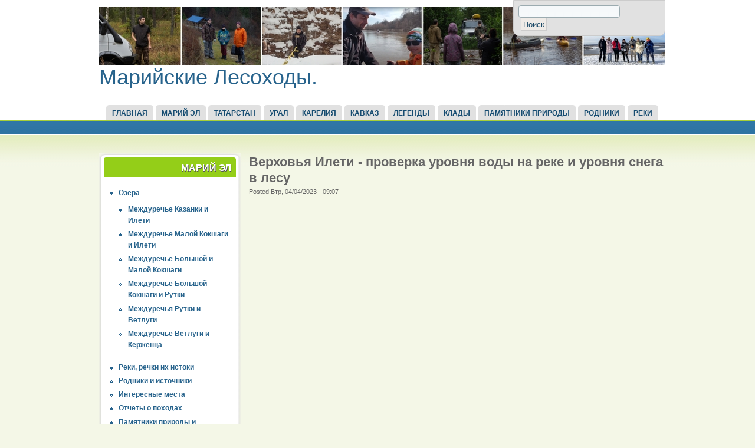

--- FILE ---
content_type: text/html; charset=utf-8
request_url: https://komanda-k.ru/2023/weekend-day-hikes-14
body_size: 8266
content:

<!DOCTYPE html>
<html lang="ru">
  <head>
<meta http-equiv="Content-Type" content="text/html; charset=utf-8" />
    <title>Верховья Илети - проверка уровня воды на реке и уровня снега в лесу | Марийские Лесоходы - 04.04.2023</title>
    <meta name="viewport" content="width=device-width, initial-scale=1.0">
    
<link rel="shortcut icon" href="/sites/default/files/ikonka6.jpg" type="image/x-icon">
<meta name="dcterms.title" content="Верховья Илети - проверка уровня воды на реке и уровня снега в лесу">
<meta name="description" content="Поездка выходного дня с целью проверки состояния реки и леса для будущих сплавов по реке Илеть. Поездка в верховья Илети, откуда сплавы начинаются.">
<meta name="dcterms.description" content="Поездка выходного дня с целью проверки состояния реки и леса для будущих сплавов по реке Илеть. Поездка в верховья Илети, откуда сплавы начинаются.">
<meta name="dcterms.date" content="2023-04-04T00:00:00Z">
<meta name="copyright" content="Марийские Лесоходы">
<link rel="canonical" href="https://komanda-k.ru/2023/weekend-day-hikes-14">
<meta name="revisit-after" content="1 day">
        <link type="text/css" rel="stylesheet" media="all" href="/modules/aggregator/aggregator.css?Q">
<link type="text/css" rel="stylesheet" media="all" href="/modules/node/node.css?Q">
<link type="text/css" rel="stylesheet" media="all" href="/modules/poll/poll.css?Q">
<link type="text/css" rel="stylesheet" media="all" href="/modules/system/defaults.css?Q">
<link type="text/css" rel="stylesheet" media="all" href="/modules/system/system.css?Q">
<link type="text/css" rel="stylesheet" media="all" href="/modules/system/system-menus.css?Q">
<link type="text/css" rel="stylesheet" media="all" href="/modules/user/user.css?Q">
<link type="text/css" rel="stylesheet" media="all" href="/sites/all/modules/ckeditor/ckeditor.css?Q">
<link type="text/css" rel="stylesheet" media="all" href="/modules/forum/forum.css?Q">
<link type="text/css" rel="stylesheet" media="all" href="/sites/all/modules/views/css/views.css?Q">
<link type="text/css" rel="stylesheet" media="all" href="/modules/comment/comment.css?Q">
<link type="text/css" rel="stylesheet" media="all" href="/sites/all/themes/acquia_marina_/style.css?Q">
<link type="text/css" rel="stylesheet" media="all" href="/sites/all/themes/acquia_marina_/icons.css?Q">
        <!--[if IE 7]>
      <link rel="stylesheet" href="/sites/all/themes/acquia_marina_/ie7-fixes.css" type="text/css">
    <![endif]-->
    <!--[if lte IE 6]>
      <link rel="stylesheet" href="/sites/all/themes/acquia_marina_/ie6-fixes.css" type="text/css">
    <![endif]-->
    <script src="/misc/jquery.js?Q"></script>
<script src="/misc/drupal.js?Q"></script>
<script src="/sites/default/files/languages/ru_4530f95eb8253fdbf15bc74d9a665a82.js?Q"></script>
<script src="/sites/all/themes/acquia_marina_/script.js?Q"></script>
<script>
<!--//--><![CDATA[//><!--
jQuery.extend(Drupal.settings, { "basePath": "/" });
//--><!]]>
</script>
            <link rel="icon" href="/favicon.ico" type="image/x-icon">
    <link rel="shortcut icon" href="/favicon.ico" type="image/x-icon">
    <link rel="canonical" href="https://komanda-k.ru/2023/weekend-day-hikes-14">
    <link rel="stylesheet" href="/sites/all/themes/acquia_marina_/style.mobile.css?v=1770024821">
  </head>

  <body class="not-logged-in not-front full-node node-type-pvd layout-first-main">
      <div id="page" class="clearfix stb">

      <div id="header-wrapper">
        <div id="header" class="clearfix">
          
                    <div id="search-box">
            <form action="/2023/weekend-day-hikes-14"  accept-charset="UTF-8" method="post" id="search-theme-form">
<div><div id="search" class="container-inline">
  <div class="form-item" id="edit-search-theme-form-1-wrapper">
 <label for="edit-search-theme-form-1">Поиск на сайте: </label>
 <input type="text" maxlength="128" name="search_theme_form" id="edit-search-theme-form-1" size="15" value="" title="Введите ключевые слова для поиска." class="form-text" />
</div>
<input type="submit" name="op" id="edit-submit" value="Поиск"  class="form-submit" />
<input type="hidden" name="form_build_id" id="form-v0Enf5GYD1uRJCCxN9AOCZLAeROQxx7w-aBYV8ZQY-w" value="form-v0Enf5GYD1uRJCCxN9AOCZLAeROQxx7w-aBYV8ZQY-w"  />
<input type="hidden" name="form_id" id="edit-search-theme-form" value="search_theme_form"  />
</div>

</div></form>
          </div><!-- /search-box -->
                
          <div id="header-first">
             
            <div id="logo">
                              <a href="/" title="Главная"><img loading="lazy" src="/sites/default/files/Shapka_na_sayt_kochuyuschikh_4-960.jpg" alt="Главная"></a>
                            
            </div>
                                                      <div class="h1"><a href="/" title="Главная">Марийские Лесоходы.</a></div>
                          
                                  </div><!-- /header-first -->
  
          <div id="header-middle">
                      </div><!-- /header-middle -->
      
          <div id="header-last">
                      </div><!-- /header-last -->
      
        </div><!-- /header -->
      </div><!-- /header-wrapper -->
      
      <div id="primary-menu-wrapper" class="clearfix">
                <div id="primary-menu">
          <ul class="menu"><li class="leaf first"><a href="https://komanda-k.ru" title="Главная страница сайта Марийские Лесоходы">Главная</a></li>
<li class="leaf"><a href="https://komanda-k.ru/category/тэги/марий-эл?tid=43" title="Марийский край">Марий Эл</a></li>
<li class="leaf"><a href="/category/%D1%82%D1%8D%D0%B3%D0%B8/%D1%82%D0%B0%D1%82%D0%B0%D1%80%D1%81%D1%82%D0%B0%D0%BD" title="Республика Татарстан глазами Марийских Лесоходов">Татарстан</a></li>
<li class="leaf"><a href="/category/%D1%82%D1%8D%D0%B3%D0%B8/%D1%83%D1%80%D0%B0%D0%BB" title="Урал">Урал</a></li>
<li class="leaf"><a href="https://komanda-k.ru/category/тэги/карелия" title="Карелия">Карелия</a></li>
<li class="leaf"><a href="/category/%D1%82%D1%8D%D0%B3%D0%B8/%D0%BA%D0%B0%D0%B2%D0%BA%D0%B0%D0%B7" title="Кавказ">Кавказ</a></li>
<li class="leaf"><a href="https://komanda-k.ru/category/тэги/легенда" title="Легенды, сказания, сказки и байки нашей Родины">Легенды</a></li>
<li class="leaf"><a href="https://komanda-k.ru/category/тэги/клад" title="Клады и тайны Марийского леса">Клады</a></li>
<li class="leaf"><a href="https://komanda-k.ru/памятники-природы-татарстана-и-памятники-природы-марий-эл" title="Памятники природы Татарстана и Марий-Эл">Памятники природы</a></li>
<li class="leaf"><a href="/2012/mariiel/%D1%80%D0%BE%D0%B4%D0%BD%D0%B8%D0%BA%D0%B8-%D0%B8-%D0%B8%D1%81%D1%82%D0%BE%D1%87%D0%BD%D0%B8%D0%BA%D0%B8-%D0%BC%D0%B0%D1%80%D0%B8%D0%B9-%D1%8D%D0%BB" title="Родники и источники">Родники</a></li>
<li class="leaf last"><a href="https://komanda-k.ru/category/тэги/река" title="Реки России">Реки</a></li>
</ul>        </div><!-- /primary_menu -->
              </div><!-- /primary-menu-wrapper -->

      <div id="preface">
              </div><!-- /preface -->

      <div id="main-wrapper">
        <div id="main" class="clearfix">
          
                  
                      <div class="mobile">
              <a class="open_category btn_type1" data-open="Показать категории" data-close="Скрыть категории">Показать категории</a>
            </div>
          <div id="sidebar-first">
            
<!-- start block.tpl.php -->
<div class="block-wrapper odd">
     <!-- see preprocess_block() -->
  <div class="rounded-block">
    <div class="rounded-block-top-left"></div>
    <div class="rounded-block-top-right"></div>
    <div class="rounded-outside">
      <div class="rounded-inside">
        <p class="rounded-topspace"></p>
        
        <div id="block-block-4" class="block block-block">
                                <div class="block-icon pngfix"></div>
                      <h2 class="title block-title pngfix">Марий Эл</h2>
                    <div class="content">
            <ul>
<li><a href="/MariiEl?tid=6">Озёра</a>
<ul>
<li><a href="/category/озёра/междуречье-казанки-и-илети">Междуречье Казанки и Илети</a></li>
<li><a href="/category/озёра/междуречье-малой-кокшаги-и-илети">Междуречье Малой Кокшаги и Илети</a></li>
<li><a href="/category/озёра/междуречье-большой-и-малой-кокшаги">Междуречье Большой и Малой Кокшаги</a></li>
<li><a href="/category/озёра/междуречье-большой-кокшаги-и-рутки">Междуречье Большой Кокшаги и Рутки</a></li>
<li><a href="/category/озёра/междуречья-рутки-и-ветлуги">Междуречья Рутки и Ветлуги</a></li>
<li><a href="/category/озёра/междуречье-ветлуги-и-керженца">Междуречье Ветлуги и Керженца</a></li>
</ul>
</li>
<li><a href="/category/республика-марий-эл/река">Реки, речки их истоки</a></li>
<li><a href="/MariiEl?tid=13">Родники и источники</a></li>
<li><a href="/MariiEl?tid=42">Интересные места</a></li>
<li><a href="/category/регион-путешествия/марий-эл">Отчеты о походах </a></li>
<li><a href="/MariiEl?tid=43">Памятники природы и красивые места </a></li>
<li><a href="/MariiEl?tid=44">Краеведенье, традиции народа мари, легенды и предания </a></li>
<li><a href="/category/республика-марий-эл/районы-и-населенные-пункты">Районы и населенные пункты</a></li>
<li><a href="/MariiEl?tid=20">Экологическая страничка</a></li>
</ul>
          </div>
        </div>
  
          <p class="rounded-bottomspace"></p>
      </div><!-- /rounded-inside -->
    </div>
    <div class="rounded-block-bottom-left"></div>
    <div class="rounded-block-bottom-right"></div>
  </div><!-- /rounded-block -->
    
</div>
<!-- /end block.tpl.php -->

<!-- start block.tpl.php -->
<div class="block-wrapper even">
     <!-- see preprocess_block() -->
  <div class="rounded-block">
    <div class="rounded-block-top-left"></div>
    <div class="rounded-block-top-right"></div>
    <div class="rounded-outside">
      <div class="rounded-inside">
        <p class="rounded-topspace"></p>
        
        <div id="block-block-12" class="block block-block">
                                <div class="block-icon pngfix"></div>
                      <h2 class="title block-title pngfix">Татарстан</h2>
                    <div class="content">
            <ul>
<li><a href="https://komanda-k.ru/category/тэги/казань">город Казань</a></li>
<li><a href="/category/татарстан/районы-и-населенные-пункты">Районы и населенные пункты</a></li>
<li><a href="/category/татарстан/культурно-исторические-места">Культурно-исторические места</a></li>
<li><a href="/category/татарстан/краеведенье-история-традиции-обычаи">Краеведенье - история, традиции, обычаи</a></li>
<li><a href="/category/татарстан/озера">Озера</a></li>
<li><a href="/category/татарстан/реки">Реки</a></li>
<li><a href="/category/татарстан/родники-и-источники">Родники и источники</a></li>
<li><a href="/category/татарстан/памятники-природы">Памятники природы</a></li>
<li><a href="/category/регион-путешествия/татарстан">Отчеты о походах</a></li>
</ul>
          </div>
        </div>
  
          <p class="rounded-bottomspace"></p>
      </div><!-- /rounded-inside -->
    </div>
    <div class="rounded-block-bottom-left"></div>
    <div class="rounded-block-bottom-right"></div>
  </div><!-- /rounded-block -->
    
</div>
<!-- /end block.tpl.php -->

<!-- start block.tpl.php -->
<div class="block-wrapper odd">
     <!-- see preprocess_block() -->
  <div class="rounded-block">
    <div class="rounded-block-top-left"></div>
    <div class="rounded-block-top-right"></div>
    <div class="rounded-outside">
      <div class="rounded-inside">
        <p class="rounded-topspace"></p>
        
        <div id="block-block-20" class="block block-block">
                                <div class="block-icon pngfix"></div>
                      <h2 class="title block-title pngfix">Регионы</h2>
                    <div class="content">
            <ul>
<li><a href="https://komanda-k.ru/otchety?tid=55">Отчёты</a></li>
<li><a href="/category/тэги/кировская-область">Кировская область</a></li>
<li><a href="/category/тэги/нижегородская-область">Нижегородская область</a></li>
<li><a href="/category/тэги/самарская-область">Самарская область</a></li>
<li><a href="/category/тэги/башкирия">республика Башкортостан</a></li>
<li><a href="/category/тэги/ульяновская-область">Ульяновская область</a></li>
<li><a href="/category/тэги/чувашия">Чувашская Республика</a></li>
<li><a href="/category/тэги/удмуртия">Удмуртская Республика</a></li>
<li><a href="/category/тэги/свердловская-область">Свердловская область</a></li>
<li><a href="/category/тэги/челябинская-область">Челябинская область</a></li>
<li><a href="/category/тэги/ленинградская-область">Ленинградская область</a></li>
</ul>
          </div>
        </div>
  
          <p class="rounded-bottomspace"></p>
      </div><!-- /rounded-inside -->
    </div>
    <div class="rounded-block-bottom-left"></div>
    <div class="rounded-block-bottom-right"></div>
  </div><!-- /rounded-block -->
    
</div>
<!-- /end block.tpl.php -->

<!-- start block.tpl.php -->
<div class="block-wrapper even">
     <!-- see preprocess_block() -->
  <div class="rounded-block">
    <div class="rounded-block-top-left"></div>
    <div class="rounded-block-top-right"></div>
    <div class="rounded-outside">
      <div class="rounded-inside">
        <p class="rounded-topspace"></p>
        
        <div id="block-block-3" class="block block-block">
                                <div class="block-icon pngfix"></div>
                      <h2 class="title block-title pngfix">Командный раздел</h2>
                    <div class="content">
            <ul>
<li><a href="/category/документ/официальные-документы">Официальные документы</a></li>
<li><a href="/category/документ/новости-планы-и-события">Новости, планы и события</a></li>
<li><a href="/Baiki?tid=All">Байки, истории и эпосы</a></li>
<li><a href="/Konceptual?tid=All">Концептуальная страничка</a></li>
<li><a href="/pvd">Походы выходного дня</a></li>
<li><a href="/Pesni-umor">Песни, стихи, юмор</a></li>
<li><a href="/category/категория/подготовка-к-походам">Подготовка к походам</a></li>
<li><a href="/category/тэги/снаряжение-для-туризма">Снаряжение для туризма</a></li>
<li><a href="/forum">Форум</a></li>
</ul>
          </div>
        </div>
  
          <p class="rounded-bottomspace"></p>
      </div><!-- /rounded-inside -->
    </div>
    <div class="rounded-block-bottom-left"></div>
    <div class="rounded-block-bottom-right"></div>
  </div><!-- /rounded-block -->
    
</div>
<!-- /end block.tpl.php -->

<!-- start block.tpl.php -->
<div class="block-wrapper odd">
     <!-- see preprocess_block() -->
  <div class="rounded-block">
    <div class="rounded-block-top-left"></div>
    <div class="rounded-block-top-right"></div>
    <div class="rounded-outside">
      <div class="rounded-inside">
        <p class="rounded-topspace"></p>
        
        <div id="block-block-7" class="block block-block">
                                <div class="block-icon pngfix"></div>
                      <h2 class="title block-title pngfix">Блог от Лоцмана</h2>
                    <div class="content">
            <ul>
<li><a href="/category/тэги/люди">Люди</a></li>
<li><a href="/category/история-родины/история">История Родины</a></li>
<li><a href="/category/история-родины/полезные-статьи">Полезные статьи</a></li>
<li><a href="/category/история-родины/личные-наблюдения">Личные наблюдения</a></li>
</ul>
          </div>
        </div>
  
          <p class="rounded-bottomspace"></p>
      </div><!-- /rounded-inside -->
    </div>
    <div class="rounded-block-bottom-left"></div>
    <div class="rounded-block-bottom-right"></div>
  </div><!-- /rounded-block -->
    
</div>
<!-- /end block.tpl.php -->

<!-- start block.tpl.php -->
<div class="block-wrapper even">
     <!-- see preprocess_block() -->
  <div class="rounded-block">
    <div class="rounded-block-top-left"></div>
    <div class="rounded-block-top-right"></div>
    <div class="rounded-outside">
      <div class="rounded-inside">
        <p class="rounded-topspace"></p>
        
        <div id="block-statistics-0" class="block block-statistics">
                                <div class="block-icon pngfix"></div>
                      <h2 class="title block-title pngfix">Популярное содержимое</h2>
                    <div class="content">
            <div class="item-list"><h3>За сегодня:</h3><ul><li class="first"><a href="/2007/%D0%BC%D0%B5%D0%B6%D0%B4%D1%83%D1%80%D0%B5%D1%87%D1%8C%D0%B5-%D0%B1%D0%BE%D0%BB%D1%8C%D1%88%D0%BE%D0%B9-%D0%BA%D0%BE%D0%BA%D1%88%D0%B0%D0%B3%D0%B8-%D0%B8-%D1%80%D1%83%D1%82%D0%BA%D0%B8/%D0%9E%D0%B7%D0%B5%D1%80%D0%BE-%D0%9F%D0%B5%D1%80%D0%B2%D0%BE%D0%B5-%D0%92%D0%B8%D0%B7%D0%B8%D0%BC%D1%8C%D1%8F%D1%80%D1%81%D0%BA%D0%BE%D0%B5">Озеро Визимьярское (первое), Килемарский район Марий Эл</a></li>
<li><a href="/%D0%9C%D0%B0%D1%80%D0%B8%D0%B9-%D0%AD%D0%BB/%D0%BD%D0%B0%D1%86%D0%B8%D0%BE%D0%BD%D0%B0%D0%BB%D1%8C%D0%BD%D1%8B%D0%B9-%D0%BC%D1%83%D0%B7%D0%B5%D0%B9-%D1%80%D0%B5%D1%81%D0%BF%D1%83%D0%B1%D0%BB%D0%B8%D0%BA%D0%B8-%D0%BC%D0%B0%D1%80%D0%B8%D0%B9-%D1%8D%D0%BB">Национальный музей Республики Марий Эл</a></li>
<li><a href="/%D0%A2%D0%B0%D1%82%D0%B0%D1%80%D1%81%D1%82%D0%B0%D0%BD/%D0%B2%D0%BE%D0%B4%D0%BE%D0%BF%D0%B0%D0%B4-%D0%BD%D0%B0-%D1%80%D0%B5%D0%BA%D0%B5-%D1%82%D0%BE%D0%B9%D0%BC%D0%B0">Водопад на реке Тойма</a></li>
<li><a href="/%D0%A2%D0%B0%D1%82%D0%B0%D1%80%D1%81%D1%82%D0%B0%D0%BD/%D1%81%D0%B5%D0%BB%D0%BE-%D1%80%D1%83%D1%81%D1%81%D0%BA%D0%B8%D0%B9-%D0%B0%D0%BA%D1%82%D0%B0%D1%88">Село Русский Акташ, Альметьевский район республики Татарстан</a></li>
<li><a href="/%D0%9C%D0%B0%D1%80%D0%B8%D0%B9-%D0%AD%D0%BB/%D0%B3%D0%B5%D1%80%D0%BE%D0%B9-%D1%81%D0%BE%D0%B2%D0%B5%D1%82%D1%81%D0%BA%D0%BE%D0%B3%D0%BE-%D1%81%D0%BE%D1%8E%D0%B7%D0%B0-%D0%B0%D0%BD%D0%B4%D1%80%D0%B5%D0%B9-%D0%BA%D0%BE%D1%88%D0%BA%D0%B8%D0%BD">Герой Советского Союза Андрей Кошкин</a></li>
<li><a href="/%D0%A0%D0%BE%D1%81%D1%81%D0%B8%D1%8F/%D1%81%D0%B0%D0%BC%D0%B0%D1%80%D1%81%D0%BA%D0%B0%D1%8F-%D0%BB%D1%83%D0%BA%D0%B0">Самарская Лука</a></li>
<li><a href="/%D0%A0%D0%BE%D1%81%D1%81%D0%B8%D1%8F/%D0%B3%D0%B5%D0%BE%D0%B3%D1%80%D0%B0%D1%84%D0%B8%D1%8F-%D0%B2%D1%8F%D1%82%D1%81%D0%BA%D0%BE%D0%BF%D0%BE%D0%BB%D1%8F%D0%BD%D1%81%D0%BA%D0%BE%D0%B3%D0%BE-%D1%80%D0%B0%D0%B9%D0%BE%D0%BD%D0%B0">География Вятскополянского района</a></li>
<li><a href="/%D0%A2%D0%B0%D1%82%D0%B0%D1%80%D1%81%D1%82%D0%B0%D0%BD/%D0%BE%D0%B7%D0%B5%D1%80%D0%BE-%D0%B1%D0%BE%D0%BB%D1%8C%D1%88%D0%BE%D0%B5-%D0%BA%D0%B0%D1%80%D0%B3%D0%B0%D0%BB%D1%8B">Озеро Большое (Каргалы)</a></li>
<li><a href="/2007/%D0%BC%D0%B5%D0%B6%D0%B4%D1%83%D1%80%D0%B5%D1%87%D1%8C%D0%B5-%D0%BA%D0%B0%D0%B7%D0%B0%D0%BD%D0%BA%D0%B8-%D0%B8-%D0%B8%D0%BB%D0%B5%D1%82%D0%B8/%D0%9E%D0%B7%D0%B5%D1%80%D0%BE-%D0%9C%D0%BE%D1%80%D1%81%D0%BA%D0%BE%D0%B9-%D0%93%D0%BB%D0%B0%D0%B7-%D0%9C%D1%83%D1%88%D1%8B%D0%BB">Озеро Морской Глаз - одно из чудес республики Марий Эл. Волжский район, Республика Марий Эл</a></li>
<li class="last"><a href="/2010/mariiel/%D0%BC%D0%B0%D1%80%D0%B8%D0%B9%D1%81%D0%BA%D0%B8%D0%B9-%D0%BD%D0%B0%D1%86%D0%B8%D0%BE%D0%BD%D0%B0%D0%BB%D1%8C%D0%BD%D1%8B%D0%B9-%D0%BA%D0%BE%D1%81%D1%82%D1%8E%D0%BC">Марийская национальная одежда</a></li>
</ul></div><br /><div class="item-list"><h3>За всё время:</h3><ul><li class="first"><a href="/%D0%A2%D0%B0%D1%82%D0%B0%D1%80%D1%81%D1%82%D0%B0%D0%BD/%D0%BD%D0%B0%D1%86%D0%B8%D0%BE%D0%BD%D0%B0%D0%BB%D1%8C%D0%BD%D0%B0%D1%8F-%D1%82%D0%B0%D1%82%D0%B0%D1%80%D1%81%D0%BA%D0%B0%D1%8F-%D0%BE%D0%B4%D0%B5%D0%B6%D0%B4%D0%B0">Национальная татарская одежда</a></li>
<li><a href="/%D0%9C%D0%B0%D1%80%D0%B8%D0%B9-%D0%AD%D0%BB/%D1%81%D0%B0%D0%BC%D1%8B%D0%B5-%D0%BA%D1%80%D0%B0%D1%81%D0%B8%D0%B2%D1%8B%D0%B5-%D0%BE%D0%B7%D0%B5%D1%80%D0%B0-%D0%BC%D0%B0%D1%80%D0%B8%D0%B9-%D1%8D%D0%BB">Самые красивые озера Марий Эл</a></li>
<li><a href="/%D0%A2%D0%B0%D1%82%D0%B0%D1%80%D1%81%D1%82%D0%B0%D0%BD/%D1%81%D0%B0%D0%BC%D1%8B%D0%B5-%D0%B8%D0%B7%D0%B2%D0%B5%D1%81%D1%82%D0%BD%D1%8B%D0%B5-%D1%82%D0%B0%D1%82%D0%B0%D1%80%D1%8B">Самые известные татары</a></li>
<li><a href="/2007/%D0%BC%D0%B5%D0%B6%D0%B4%D1%83%D1%80%D0%B5%D1%87%D1%8C%D0%B5-%D0%BA%D0%B0%D0%B7%D0%B0%D0%BD%D0%BA%D0%B8-%D0%B8-%D0%B8%D0%BB%D0%B5%D1%82%D0%B8/%D0%9E%D0%B7%D0%B5%D1%80%D0%BE-%D0%9C%D0%BE%D1%80%D1%81%D0%BA%D0%BE%D0%B9-%D0%93%D0%BB%D0%B0%D0%B7-%D0%9C%D1%83%D1%88%D1%8B%D0%BB">Озеро Морской Глаз - одно из чудес республики Марий Эл. Волжский район, Республика Марий Эл</a></li>
<li><a href="/2010/mariiel/%D0%BC%D0%B0%D1%80%D0%B8%D0%B9%D1%81%D0%BA%D0%B8%D0%B9-%D0%BD%D0%B0%D1%86%D0%B8%D0%BE%D0%BD%D0%B0%D0%BB%D1%8C%D0%BD%D1%8B%D0%B9-%D0%BA%D0%BE%D1%81%D1%82%D1%8E%D0%BC">Марийская национальная одежда</a></li>
<li><a href="/%D0%A2%D0%B0%D1%82%D0%B0%D1%80%D1%81%D1%82%D0%B0%D0%BD/%D1%81%D0%B2%D1%8F%D1%82%D0%BE%D0%B9-%D0%B8%D1%81%D1%82%D0%BE%D1%87%D0%BD%D0%B8%D0%BA-%D0%B0%D0%BD%D0%B8%D1%81%D1%8C%D0%B8%D0%BD%D1%8B-%D0%B3%D1%80%D1%8F%D0%B4%D0%BA%D0%B8-%D0%B4%D0%B0%D0%BB%D1%8C%D0%BD%D0%B8%D0%B9-%D1%81%D0%B5%D0%BC%D0%B8%D0%BE%D0%B7%D0%B5%D1%80%D0%BD%D1%8B%D0%B9-%D0%B8%D1%81%D1%82%D0%BE%D1%87%D0%BD%D0%B8%D0%BA">Святой источник Анисьины грядки, Высокогорский район, Татарстан</a></li>
<li><a href="/%D0%A2%D0%B0%D1%82%D0%B0%D1%80%D1%81%D1%82%D0%B0%D0%BD/%D1%81%D0%B0%D0%BC%D1%8B%D0%B5-%D0%BA%D1%80%D0%B0%D1%81%D0%B8%D0%B2%D1%8B%D0%B5-%D0%BC%D0%B5%D1%81%D1%82%D0%B0-%D1%82%D0%B0%D1%82%D0%B0%D1%80%D1%81%D1%82%D0%B0%D0%BD%D0%B0">Самые красивые места Татарстана</a></li>
<li><a href="/%D0%A0%D0%BE%D1%81%D1%81%D0%B8%D1%8F/%D1%81%D0%B0%D0%BC%D1%8B%D0%B5-%D0%B2%D1%8B%D1%81%D0%BE%D0%BA%D0%B8%D0%B5-%D0%B3%D0%BE%D1%80%D1%8B-%D0%B8-%D0%B2%D0%B5%D1%80%D1%88%D0%B8%D0%BD%D1%8B-%D1%83%D1%80%D0%B0%D0%BB%D0%B0">Самые высокие горы и вершины Урала</a></li>
<li><a href="/%D0%A2%D0%B0%D1%82%D0%B0%D1%80%D1%81%D1%82%D0%B0%D0%BD/%D0%B3%D0%BE%D1%80%D0%BE%D0%B4-%D0%BA%D0%B0%D0%B7%D0%B0%D0%BD%D1%8C-%D0%B4%D0%BE%D1%81%D1%82%D0%BE%D0%BF%D1%80%D0%B8%D0%BC%D0%B5%D1%87%D0%B0%D1%82%D0%B5%D0%BB%D1%8C%D0%BD%D0%BE%D1%81%D1%82%D0%B8-%D0%B8%D1%81%D1%82%D0%BE%D1%80%D0%B8%D1%8F-%D0%BF%D0%B0%D0%BC%D1%8F%D1%82%D0%BD%D0%B8%D0%BA%D0%B8">Город Казань</a></li>
<li class="last"><a href="/%D0%A2%D0%B0%D1%82%D0%B0%D1%80%D1%81%D1%82%D0%B0%D0%BD/%D1%80%D0%B0%D1%81%D1%82%D0%B8%D1%82%D0%B5%D0%BB%D1%8C%D0%BD%D0%BE%D1%81%D1%82%D1%8C-%D1%82%D0%B0%D1%82%D0%B0%D1%80%D1%81%D1%82%D0%B0%D0%BD%D0%B0-%D0%BB%D0%B5%D1%81-%D0%BB%D0%B5%D1%81%D0%BE%D1%81%D1%82%D0%B5%D0%BF%D1%8C-%D1%81%D1%82%D0%B5%D0%BF%D1%8C">Растительность Татарстана</a></li>
</ul></div>          </div>
        </div>
  
          <p class="rounded-bottomspace"></p>
      </div><!-- /rounded-inside -->
    </div>
    <div class="rounded-block-bottom-left"></div>
    <div class="rounded-block-bottom-right"></div>
  </div><!-- /rounded-block -->
    
</div>
<!-- /end block.tpl.php -->

<!-- start block.tpl.php -->
<div class="block-wrapper odd">
     <!-- see preprocess_block() -->
  <div class="rounded-block">
    <div class="rounded-block-top-left"></div>
    <div class="rounded-block-top-right"></div>
    <div class="rounded-outside">
      <div class="rounded-inside">
        <p class="rounded-topspace"></p>
        
        <div id="block-block-30" class="block block-block">
                                <div class="block-icon pngfix"></div>
                      <h2 class="title block-title pngfix">Мы в соцсетях</h2>
                    <div class="content">
            <p>Список официальных страниц в соцсетях:</p>
<ul class="smm mt-4">
<li><a href="https://www.youtube.com/channel/UCbCaai4sa130fmWPwxnKkcw?sub_confirmation=1" rel="nofollow" target="_blank" title="Мы на Ютубе"><strong>Мы на Ютубе</strong></a></li>
<li><a href="https://rutube.ru/channel/24635841/" rel="nofollow" target="_blank" title="Мы на Рутубе"><strong>Мы на Рутубе</strong></a></li>
<li><a href="https://t.me/komandaK" rel="nofollow" target="_blank"><strong>Мы в Телеграмме</strong></a></li>
<li><a href="https://vk.com/komanda_kochuyuschie" rel="nofollow" target="_blank" title="Мы во Вконтакте"><strong>Мы во Вконтакте</strong></a></li>
<li><a href="https://dzen.ru/komanda_kochuyuschie" rel="nofollow" target="_blank" title="Мы в Дзене"><strong>Мы в Дзене</strong></a></li>
</ul>
<p>В данный момент развернуты и полноценно работают Телеграм и Вконтакт, видеохостинги на очереди.</p>
<p>Подписывайтесь где удобнее.</p>
<p class="rtecenter red"><strong>Добро пожаловать<br />
и заходите еще!)))</strong></p>
          </div>
        </div>
  
          <p class="rounded-bottomspace"></p>
      </div><!-- /rounded-inside -->
    </div>
    <div class="rounded-block-bottom-left"></div>
    <div class="rounded-block-bottom-right"></div>
  </div><!-- /rounded-block -->
    
</div>
<!-- /end block.tpl.php -->

<!-- start block.tpl.php -->
<div class="block-wrapper even">
     <!-- see preprocess_block() -->
  <div class="rounded-block">
    <div class="rounded-block-top-left"></div>
    <div class="rounded-block-top-right"></div>
    <div class="rounded-outside">
      <div class="rounded-inside">
        <p class="rounded-topspace"></p>
        
        <div id="block-block-22" class="block block-block">
                                <div class="block-icon pngfix"></div>
                      <h2 class="title block-title pngfix">Обратная связь</h2>
                    <div class="content">
            <p class="rtecenter">Связаться с нами:</p>
<p class="rtecenter">
<a title="Связаться с нами по email" href="mailto:abortyakov@yandex.ru" target="_blank" rel="nofollow">abortyakov@yandex.ru</a></p>
          </div>
        </div>
  
          <p class="rounded-bottomspace"></p>
      </div><!-- /rounded-inside -->
    </div>
    <div class="rounded-block-bottom-left"></div>
    <div class="rounded-block-bottom-right"></div>
  </div><!-- /rounded-block -->
    
</div>
<!-- /end block.tpl.php -->

<!-- start block.tpl.php -->
<div class="block-wrapper odd">
     <!-- see preprocess_block() -->
  <div class="rounded-block">
    <div class="rounded-block-top-left"></div>
    <div class="rounded-block-top-right"></div>
    <div class="rounded-outside">
      <div class="rounded-inside">
        <p class="rounded-topspace"></p>
        
        <div id="block-block-6" class="block block-block">
                    <div class="content">
            <!-- Yandex.Metrika counter -->
<script type="text/javascript" >
   (function(m,e,t,r,i,k,a){m[i]=m[i]||function(){(m[i].a=m[i].a||[]).push(arguments)};
   m[i].l=1*new Date();
   for (var j = 0; j < document.scripts.length; j++) {if (document.scripts[j].src === r) { return; }}
   k=e.createElement(t),a=e.getElementsByTagName(t)[0],k.async=1,k.src=r,a.parentNode.insertBefore(k,a)})
   (window, document, "script", "https://mc.yandex.ru/metrika/tag.js", "ym");

   ym(19878448, "init", {
        clickmap:true,
        trackLinks:true,
        accurateTrackBounce:true,
        trackHash:true
   });
</script>
<noscript><div><img src="https://mc.yandex.ru/watch/19878448" style="position:absolute; left:-9999px;" alt="" /></div></noscript>
<!-- /Yandex.Metrika counter -->          </div>
        </div>
  
          <p class="rounded-bottomspace"></p>
      </div><!-- /rounded-inside -->
    </div>
    <div class="rounded-block-bottom-left"></div>
    <div class="rounded-block-bottom-right"></div>
  </div><!-- /rounded-block -->
    
</div>
<!-- /end block.tpl.php -->
				
          </div><!-- /sidebar-first -->
          
          <div id="content-wrapper">

            
                        
            <div id="content">
              
              
              <div id="content-inner">
                
                              
                                <h1 class="title">Верховья Илети - проверка уровня воды на реке и уровня снега в лесу</h1>
                                <div id="content-content">
                  
<!-- start node.tpl.php -->
<div id="node-6301" class="node odd full-node node-type-pvd">
  
  
  <div class="meta">
        <span class="submitted">Posted Втр, 04/04/2023 - 09:07</span>
      </div>

  <div class="content">
    <p class="rtecenter"><iframe width="640" height="360" src="https://rutube.ru/play/embed/61642085b48337161ae0b5e40fae6ea4" frameBorder="0" allow="clipboard-write; autoplay" webkitAllowFullScreen mozallowfullscreen allowFullScreen></iframe>  </p>
      </div>

    <div class="terms">
    <ul class="taxonomy"><li class="vocab vocab-4"><span class="vocab-name">Тэги:</span> <ul class="vocab-list"><li class="vocab-term"><a href="/category/%D1%82%D1%8D%D0%B3%D0%B8/%D1%82%D0%B0%D1%82%D0%B0%D1%80%D1%81%D1%82%D0%B0%D0%BD" rel="tag" title="На последнем выступлении на телевидении (Эфир) нас спросили: «Почему в такой маленькой республике как Марий Эл – вы нашли так много разных достопримечательностей, а в большом Татарстане – намного меньше?» 
Ответили мы на это достаточно просто, что Марийские Лесоходы основную часть походов проводят в Марийском крае, и намного меньше обращают внимание на Татарстан. Но из этого, конечно, нельзя делать выводов, что в нашей республике нет туристских объектов и достопримечательностей.

Они, конечно, есть! И их очень много!!!

Как мы поняли – наступило время и на сайте Марийских лесоходов рассказать про нашу вторую родину – Татарстан! Благо, что её судьба не обделила красивыми реками, голубыми озерами, чистыми родниками и историческими местами!
Мало того, в Интернете практически нет ресурсов, которые бы полностью освещали туризм и путешествия на территории Татарстана,  а в основном пишут (говорят) про те объекты, которые находятся в крупных городах и районных центрах  республики (или около них). А туристские объекты и интересные исторические и природные места практически забыты. Разве, что они будут упомянуты на местных сайтах, но, увы, не знакомы широкому кругу читателей.

Для цели развития краеведения и туризма в Татарстане – мы продолжаем наш проект на сайте Марийских лесоходов!">Татарстан</a>, </li><li class="vocab-term"><a href="/category/%D1%82%D1%8D%D0%B3%D0%B8/%D1%80%D0%B5%D0%BA%D0%B0" rel="tag" title="Раздел - реки России. Марийские лесоходы уже более 30 лет путешествует по различным рекам нашей необъятной Родины. 
В разделе реки мы выставляем отчеты, описания и фотографии о наиболее понравившихся нам реках.
  
Отчеты и лоции можно использовать для разработки маршрутов по сплавам, да и просто для легких походов выходного дня с целью посидеть на берегу речки в красивых местах.">Река</a>, </li><li class="vocab-term"><a href="/category/%D1%82%D1%8D%D0%B3%D0%B8/%D0%BF%D0%B2%D0%B4" rel="tag" title="">ПВД</a>, </li><li class="vocab-term"><a href="/category/%D1%82%D1%8D%D0%B3%D0%B8/%D0%BC%D0%BE%D1%80%D0%BA%D0%B8%D0%BD%D1%81%D0%BA%D0%B8%D0%B9-%D1%80%D0%B0%D0%B9%D0%BE%D0%BD" rel="tag" title="">Моркинский район</a>, </li><li class="vocab-term"><a href="/category/%D1%82%D1%8D%D0%B3%D0%B8/%D0%BC%D0%B0%D1%80%D0%B8%D0%B9-%D1%8D%D0%BB" rel="tag" title="Марий Эл - республика нереальной природной красоты! Здесь более 700 чистейших озер, бескрайние сосновые леса, высокие по меркам равнины горы и безграничная красота родных просторов.


Само собой все это привлекает сюда туристов с разных республик и Марий Эл дает им возможность не только путешествовать но и найти себя в путешествиям по ее лесам и рекам.


Излишне говорить, что Марий Эл - родная республика Марийских лесоходов. Здесь мы начинали ходить в первые походы, здесь образовалась наша команда, сюда мы постоянно ходим и водим наших детей.">Марий эл</a>, </li><li class="vocab-term"><a href="/category/%D1%82%D1%8D%D0%B3%D0%B8/%D0%B2%D1%8B%D1%81%D0%BE%D0%BA%D0%BE%D0%B3%D0%BE%D1%80%D1%81%D0%BA%D0%B8%D0%B9-%D1%80%D0%B0%D0%B9%D0%BE%D0%BD" rel="tag" title="">Высокогорский район</a>, </li><li class="vocab-term"><a href="/category/%D1%82%D1%8D%D0%B3%D0%B8/%D0%B2%D0%B8%D0%B4%D0%B5%D0%BE%D1%8D%D0%BA%D1%81%D0%BA%D1%83%D1%80%D1%81%D0%B8%D1%8F" rel="tag" title="">видеоэкскурсия</a></li></ul></li></ul>  </div>
    
    <div class="links">
    <ul class="links inline"><li class="comment_forbidden first"></li>
<li class="statistics_counter last"><span>1162 просмотра</span></li>
</ul>  </div>
  
  </div>
<!-- /#node-6301 -->
                </div>
              </div><!-- /content-inner -->
            </div><!-- /content -->

                      </div><!-- /content-wrapper -->
          
          
                    
          
                    <div id="footer" class="clearfix">
                                                <p>Фотографии на сайте размещены в научных и популяризаторских целях, без цели извлечения прибыли</p>
            						
          </div><!-- /footer -->
                    
        </div><!-- /main -->
      </div><!-- /main-wrapper -->
    </div><!-- /page -->
    	  </body>
</html>



--- FILE ---
content_type: text/css
request_url: https://komanda-k.ru/sites/all/themes/acquia_marina_/style.css?Q
body_size: 34987
content:
.smm li{margin-bottom:15px}.h1,body,h1,h2{font-weight:400}body,p{line-height:160%}a,ol,ul{padding:0}div.content a.feed-icon img,div.content th img,img{border:0}#comments,#first-time p,.clear{clear:both}#search-box input.form-submit,body{font-family:Tahoma,Verdana,Arial,Helvetica,sans-serif}#legal-notice,html{background:#f4f7e7}.clearfix:after,.hide{visibility:hidden}#breadcrumb,#primary-menu,#primary-menu ul.menu li,#primary-menu-wrapper,#search-box,div.block{position:relative}#content-inner,#help,h1.title{clear:left}#footer,#help{overflow:hidden}.breadcrumb,blockquote,body,caption,code,div,fieldset,form,h1,h2,h3,h4,h5,h6,html,input,label,legend,li,ol,p,pre,span,table,tbody,td,textarea,tfoot,th,thead,tr,ul{margin:0;padding:0}.d-flex{display:flex!important}.flex-wrap{flex-wrap:wrap}.flex-nowrap{flex-wrap:nowrap}.justify-content-center{justify-content:center!important}.justify-content-between{justify-content:space-between!important}.container{--bs-gutter-x:1.5rem;--bs-gutter-y:0;width:100%;padding-right:calc(var(--bs-gutter-x) * .5);padding-left:calc(var(--bs-gutter-x) * .5);margin-right:auto;margin-left:auto}@media (min-width:576px){.container{max-width:540px}.col-sm{flex:1 0 0}.col-sm-auto{flex:0 0 auto;width:auto}.col-sm-1{flex:0 0 auto;width:8.33333333%}.col-sm-2{flex:0 0 auto;width:16.66666667%}.col-sm-3{flex:0 0 auto;width:25%}.col-sm-4{flex:0 0 auto;width:33.33333333%}.col-sm-5{flex:0 0 auto;width:41.66666667%}.col-sm-6{flex:0 0 auto;width:50%}.col-sm-7{flex:0 0 auto;width:58.33333333%}.col-sm-8{flex:0 0 auto;width:66.66666667%}.col-sm-9{flex:0 0 auto;width:75%}.col-sm-10{flex:0 0 auto;width:83.33333333%}.col-sm-11{flex:0 0 auto;width:91.66666667%}.col-sm-12{flex:0 0 auto;width:100%}}@media (min-width:768px){.container{max-width:720px}.col-md{flex:1 0 0}.col-md-auto{flex:0 0 auto;width:auto}.col-md-1{flex:0 0 auto;width:8.33333333%}.col-md-2{flex:0 0 auto;width:16.66666667%}.col-md-3{flex:0 0 auto;width:25%}.col-md-4{flex:0 0 auto;width:33.33333333%}.col-md-5{flex:0 0 auto;width:41.66666667%}.col-md-6{flex:0 0 auto;width:50%}.col-md-7{flex:0 0 auto;width:58.33333333%}.col-md-8{flex:0 0 auto;width:66.66666667%}.col-md-9{flex:0 0 auto;width:75%}.col-md-10{flex:0 0 auto;width:83.33333333%}.col-md-11{flex:0 0 auto;width:91.66666667%}.col-md-12{flex:0 0 auto;width:100%}}@media (min-width:992px){.container{max-width:960px}.col-lg{flex:1 0 0}.col-lg-auto{flex:0 0 auto;width:auto}.col-lg-1{flex:0 0 auto;width:8.33333333%}.col-lg-2{flex:0 0 auto;width:16.66666667%}.col-lg-3{flex:0 0 auto;width:25%}.col-lg-4{flex:0 0 auto;width:33.33333333%}.col-lg-5{flex:0 0 auto;width:41.66666667%}.col-lg-6{flex:0 0 auto;width:50%}.col-lg-7{flex:0 0 auto;width:58.33333333%}.col-lg-8{flex:0 0 auto;width:66.66666667%}.col-lg-9{flex:0 0 auto;width:75%}.col-lg-10{flex:0 0 auto;width:83.33333333%}.col-lg-11{flex:0 0 auto;width:91.66666667%}.col-lg-12{flex:0 0 auto;width:100%}}@media (min-width:1200px){.container{max-width:1140px}}@media (min-width:1400px){.container{max-width:1200px}}.col-auto{flex:0 0 auto;width:auto}.col-1{flex:0 0 auto;width:8.33333333%}.col-2,.col-3{flex:0 0 auto}.col-2{width:16.66666667%}.col-3{width:25%}.col-4,.col-5{flex:0 0 auto}.col-4{width:33.33333333%}.col-5{width:41.66666667%}.col-6,.col-7{flex:0 0 auto}.col-6{width:50%}.col-7{width:58.33333333%}.col-8,.col-9{flex:0 0 auto}.col-8{width:66.66666667%}.col-9{width:75%}.col-10{flex:0 0 auto;width:83.33333333%}.col-11{flex:0 0 auto;width:91.66666667%}#legal-notice,#page,.col-12,table{width:100%}.col-12{flex:0 0 auto}.m-1{margin:.25rem!important}.m-2{margin:.5rem!important}.m-3{margin:1rem!important}.m-4{margin:1.5rem!important}.m-5{margin:3rem!important}.m-auto{margin:auto!important}.mx-0{margin-right:0!important;margin-left:0!important}.mx-1{margin-right:.25rem!important;margin-left:.25rem!important}.mx-2{margin-right:.5rem!important;margin-left:.5rem!important}.mx-3{margin-right:1rem!important;margin-left:1rem!important}.mx-4{margin-right:1.5rem!important;margin-left:1.5rem!important}.mx-5{margin-right:3rem!important;margin-left:3rem!important}.mx-auto{margin-right:auto!important;margin-left:auto!important}.my-0{margin-top:0!important;margin-bottom:0!important}.my-1{margin-top:.25rem!important;margin-bottom:.25rem!important}.my-2{margin-top:.5rem!important;margin-bottom:.5rem!important}.my-3{margin-top:1rem!important;margin-bottom:1rem!important}.my-4{margin-top:1.5rem!important;margin-bottom:1.5rem!important}.my-5{margin-top:3rem!important;margin-bottom:3rem!important}.my-auto{margin-top:auto!important;margin-bottom:auto!important}.mt-0{margin-top:0!important}.mt-1{margin-top:.25rem!important}.mt-2{margin-top:.5rem!important}.mt-3{margin-top:1rem!important}.mt-4{margin-top:1.5rem!important}.mt-5{margin-top:3rem!important}.mt-auto{margin-top:auto!important}.me-0{margin-right:0!important}.me-1{margin-right:.25rem!important}.me-2{margin-right:.5rem!important}.me-3{margin-right:1rem!important}.me-4{margin-right:1.5rem!important}.me-5{margin-right:3rem!important}.me-auto{margin-right:auto!important}.mb-0{margin-bottom:0!important}.mb-1{margin-bottom:.25rem!important}.mb-2{margin-bottom:.5rem!important}.mb-3{margin-bottom:1rem!important}.mb-4{margin-bottom:1.5rem!important}.mb-5{margin-bottom:3rem!important}.mb-auto{margin-bottom:auto!important}.ms-0{margin-left:0!important}.ms-1{margin-left:.25rem!important}.ms-2{margin-left:.5rem!important}.ms-3{margin-left:1rem!important}.ms-4{margin-left:1.5rem!important}.ms-5{margin-left:3rem!important}.ms-auto{margin-left:auto!important}.p-0{padding:0!important}.p-1{padding:.25rem!important}.p-2{padding:.5rem!important}.p-3{padding:1rem!important}.p-4{padding:1.5rem!important}.p-5{padding:3rem!important}.px-0{padding-right:0!important;padding-left:0!important}.px-1{padding-right:.25rem!important;padding-left:.25rem!important}.px-2{padding-right:.5rem!important;padding-left:.5rem!important}.px-3{padding-right:1rem!important;padding-left:1rem!important}.px-4{padding-right:1.5rem!important;padding-left:1.5rem!important}.px-5{padding-right:3rem!important;padding-left:3rem!important}.py-0{padding-top:0!important;padding-bottom:0!important}.py-1{padding-top:.25rem!important;padding-bottom:.25rem!important}.py-2{padding-top:.5rem!important;padding-bottom:.5rem!important}.py-3{padding-top:1rem!important;padding-bottom:1rem!important}.py-4{padding-top:1.5rem!important;padding-bottom:1.5rem!important}.py-5{padding-top:3rem!important;padding-bottom:3rem!important}.pt-0{padding-top:0!important}.pt-1{padding-top:.25rem!important}.pt-2{padding-top:.5rem!important}.pt-3{padding-top:1rem!important}.pt-4{padding-top:1.5rem!important}.pt-5{padding-top:3rem!important}.pe-0{padding-right:0!important}.pe-1{padding-right:.25rem!important}.pe-2{padding-right:.5rem!important}.pe-3{padding-right:1rem!important}.pe-4{padding-right:1.5rem!important}.pe-5{padding-right:3rem!important}.pb-0{padding-bottom:0!important}.pb-1{padding-bottom:.25rem!important}.pb-2{padding-bottom:.5rem!important}.pb-3{padding-bottom:1rem!important}.pb-4{padding-bottom:1.5rem!important}.pb-5{padding-bottom:3rem!important}.ps-0{padding-left:0!important}.ps-1{padding-left:.25rem!important}.ps-2{padding-left:.5rem!important}.ps-3{padding-left:1rem!important}.ps-4{padding-left:1.5rem!important}.ps-5{padding-left:3rem!important}@media (min-width:992px){.float-lg-start{float:left!important}.float-lg-end{float:right!important}.float-lg-none{float:none!important}.d-lg-inline{display:inline!important}.d-lg-inline-block{display:inline-block!important}.d-lg-block{display:block!important}.d-lg-grid{display:grid!important}.d-lg-table{display:table!important}.d-lg-table-row{display:table-row!important}.d-lg-table-cell{display:table-cell!important}.d-lg-flex{display:flex!important}.d-lg-inline-flex{display:inline-flex!important}.d-lg-none{display:none!important}.flex-lg-fill{flex:1 1 auto!important}.flex-lg-row{flex-direction:row!important}.flex-lg-column{flex-direction:column!important}.flex-lg-row-reverse{flex-direction:row-reverse!important}.flex-lg-column-reverse{flex-direction:column-reverse!important}.flex-lg-grow-0{flex-grow:0!important}.flex-lg-grow-1{flex-grow:1!important}.flex-lg-shrink-0{flex-shrink:0!important}.flex-lg-shrink-1{flex-shrink:1!important}.flex-lg-wrap{flex-wrap:wrap!important}.flex-lg-nowrap{flex-wrap:nowrap!important}.flex-lg-wrap-reverse{flex-wrap:wrap-reverse!important}.justify-content-lg-start{justify-content:flex-start!important}.justify-content-lg-end{justify-content:flex-end!important}.justify-content-lg-center{justify-content:center!important}.justify-content-lg-between{justify-content:space-between!important}.justify-content-lg-around{justify-content:space-around!important}.justify-content-lg-evenly{justify-content:space-evenly!important}.align-items-lg-start{align-items:flex-start!important}.align-items-lg-end{align-items:flex-end!important}.align-items-lg-center{align-items:center!important}.align-items-lg-baseline{align-items:baseline!important}.align-items-lg-stretch{align-items:stretch!important}.align-content-lg-start{align-content:flex-start!important}.align-content-lg-end{align-content:flex-end!important}.align-content-lg-center{align-content:center!important}.align-content-lg-between{align-content:space-between!important}.align-content-lg-around{align-content:space-around!important}.align-content-lg-stretch{align-content:stretch!important}.align-self-lg-auto{align-self:auto!important}.align-self-lg-start{align-self:flex-start!important}.align-self-lg-end{align-self:flex-end!important}.align-self-lg-center{align-self:center!important}.align-self-lg-baseline{align-self:baseline!important}.align-self-lg-stretch{align-self:stretch!important}.order-lg-first{order:-1!important}.order-lg-0{order:0!important}.order-lg-1{order:1!important}.order-lg-2{order:2!important}.order-lg-3{order:3!important}.order-lg-4{order:4!important}.order-lg-5{order:5!important}.order-lg-last{order:6!important}.m-lg-0{margin:0!important}.m-lg-1{margin:.25rem!important}.m-lg-2{margin:.5rem!important}.m-lg-3{margin:1rem!important}.m-lg-4{margin:1.5rem!important}.m-lg-5{margin:3rem!important}.m-lg-auto{margin:auto!important}.mx-lg-0{margin-right:0!important;margin-left:0!important}.mx-lg-1{margin-right:.25rem!important;margin-left:.25rem!important}.mx-lg-2{margin-right:.5rem!important;margin-left:.5rem!important}.mx-lg-3{margin-right:1rem!important;margin-left:1rem!important}.mx-lg-4{margin-right:1.5rem!important;margin-left:1.5rem!important}.mx-lg-5{margin-right:3rem!important;margin-left:3rem!important}.mx-lg-auto{margin-right:auto!important;margin-left:auto!important}.my-lg-0{margin-top:0!important;margin-bottom:0!important}.my-lg-1{margin-top:.25rem!important;margin-bottom:.25rem!important}.my-lg-2{margin-top:.5rem!important;margin-bottom:.5rem!important}.my-lg-3{margin-top:1rem!important;margin-bottom:1rem!important}.my-lg-4{margin-top:1.5rem!important;margin-bottom:1.5rem!important}.my-lg-5{margin-top:3rem!important;margin-bottom:3rem!important}.my-lg-auto{margin-top:auto!important;margin-bottom:auto!important}.mt-lg-0{margin-top:0!important}.mt-lg-1{margin-top:.25rem!important}.mt-lg-2{margin-top:.5rem!important}.mt-lg-3{margin-top:1rem!important}.mt-lg-4{margin-top:1.5rem!important}.mt-lg-5{margin-top:3rem!important}.mt-lg-auto{margin-top:auto!important}.me-lg-0{margin-right:0!important}.me-lg-1{margin-right:.25rem!important}.me-lg-2{margin-right:.5rem!important}.me-lg-3{margin-right:1rem!important}.me-lg-4{margin-right:1.5rem!important}.me-lg-5{margin-right:3rem!important}.me-lg-auto{margin-right:auto!important}.mb-lg-0{margin-bottom:0!important}.mb-lg-1{margin-bottom:.25rem!important}.mb-lg-2{margin-bottom:.5rem!important}.mb-lg-3{margin-bottom:1rem!important}.mb-lg-4{margin-bottom:1.5rem!important}.mb-lg-5{margin-bottom:3rem!important}.mb-lg-auto{margin-bottom:auto!important}.ms-lg-0{margin-left:0!important}.ms-lg-1{margin-left:.25rem!important}.ms-lg-2{margin-left:.5rem!important}.ms-lg-3{margin-left:1rem!important}.ms-lg-4{margin-left:1.5rem!important}.ms-lg-5{margin-left:3rem!important}.ms-lg-auto{margin-left:auto!important}.p-lg-0{padding:0!important}.p-lg-1{padding:.25rem!important}.p-lg-2{padding:.5rem!important}.p-lg-3{padding:1rem!important}.p-lg-4{padding:1.5rem!important}.p-lg-5{padding:3rem!important}.px-lg-0{padding-right:0!important;padding-left:0!important}.px-lg-1{padding-right:.25rem!important;padding-left:.25rem!important}.px-lg-2{padding-right:.5rem!important;padding-left:.5rem!important}.px-lg-3{padding-right:1rem!important;padding-left:1rem!important}.px-lg-4{padding-right:1.5rem!important;padding-left:1.5rem!important}.px-lg-5{padding-right:3rem!important;padding-left:3rem!important}.py-lg-0{padding-top:0!important;padding-bottom:0!important}.py-lg-1{padding-top:.25rem!important;padding-bottom:.25rem!important}.py-lg-2{padding-top:.5rem!important;padding-bottom:.5rem!important}.py-lg-3{padding-top:1rem!important;padding-bottom:1rem!important}.py-lg-4{padding-top:1.5rem!important;padding-bottom:1.5rem!important}.py-lg-5{padding-top:3rem!important;padding-bottom:3rem!important}.pt-lg-0{padding-top:0!important}.pt-lg-1{padding-top:.25rem!important}.pt-lg-2{padding-top:.5rem!important}.pt-lg-3{padding-top:1rem!important}.pt-lg-4{padding-top:1.5rem!important}.pt-lg-5{padding-top:3rem!important}.pe-lg-0{padding-right:0!important}.pe-lg-1{padding-right:.25rem!important}.pe-lg-2{padding-right:.5rem!important}.pe-lg-3{padding-right:1rem!important}.pe-lg-4{padding-right:1.5rem!important}.pe-lg-5{padding-right:3rem!important}.pb-lg-0{padding-bottom:0!important}.pb-lg-1{padding-bottom:.25rem!important}.pb-lg-2{padding-bottom:.5rem!important}.pb-lg-3{padding-bottom:1rem!important}.pb-lg-4{padding-bottom:1.5rem!important}.pb-lg-5{padding-bottom:3rem!important}.ps-lg-0{padding-left:0!important}.ps-lg-1{padding-left:.25rem!important}.ps-lg-2{padding-left:.5rem!important}.ps-lg-3{padding-left:1rem!important}.ps-lg-4{padding-left:1.5rem!important}.ps-lg-5{padding-left:3rem!important}.gap-lg-0{gap:0!important}.gap-lg-1{gap:.25rem!important}.gap-lg-2{gap:.5rem!important}.gap-lg-3{gap:1rem!important}.gap-lg-4{gap:1.5rem!important}.gap-lg-5{gap:3rem!important}.text-lg-start{text-align:left!important}.text-lg-end{text-align:right!important}.text-lg-center{text-align:center!important}}.align-items-center{align-items:center!important}.errors,.red{color:red}#header-first h1,.h1,a,a:link,a:visited{color:#27638c}.op,button,input[type=submit],select{cursor:pointer}.clear{float:none}.mobile,.none{display:none!important}.upp{text-transform:uppercase}.capitalize{text-transform:capitalize}.metrika{position:absolute;left:-9999px}.block,.d-block{display:block}#search-box a.advanced-search-link,#search-box label,#sidebar-first #block-search-0 .form-item label,#sidebar-last #block-search-0 .form-item label,.hide{display:none}#forum td.pager,#forum td.posts,#forum td.replies,#forum td.topics,.tC{text-align:center}#user-login-form,.tL,th,thead th{text-align:left}.tR{text-align:right}.tJ{text-align:justify}#content-wrapper,#sidebar-first,.fL,.left{float:left}#header-last,#primary-menu,#search-box,.fR,.picture,.right{float:right}body{background:#fff;font-size:75%}.h1,h1{font-size:2.5em}h2{font-size:1.75em}h3{font-size:1.25em;font-weight:700}h4{font-size:1.1em;font-weight:700}div.block ul li a,div.block ul.menu li a,h5{font-size:1em;font-weight:700}h6{font-size:.8em;font-weight:700}#footer div.block ul li a,#footer div.block ul.menu li a,div.form-item label,p{font-weight:400}a{margin:0;text-decoration:none}a:active,a:hover,blockquote a:link{text-decoration:underline}html{color:#666}#page{margin:0}p{font-size:1em;margin:10px 0}ul{margin:.5em 0 1em}ol{margin:.75em 0 1.25em}.item-list ul ul,ul.menu ul{margin-left:0}.item-list ul li,li.leaf,ol li,ul li,ul.menu li{margin:.15em 0;padding:.2em 0 0 1.333em}.item-list ul li,li.leaf,ul li,ul.menu li{background:url('images/raquo.png') left .833em no-repeat;list-style-image:none;list-style-type:none}ol li{padding:0 0 .3em;margin-left:2em}div.block ul{padding:0 0 3px}ul.links li,ul.links.inline{background:0 0}#user-login-form div.item-list ul li,div.terms ul li{list-style-type:none;margin:0}html.js #user-login li.openid-processed,html.js #user-login-form li.openid-processed{font-weight:700;list-style-type:none;margin:10px 0 0 -6px;padding-left:20px;padding-top:.2em}#preface-wrapper div.block ul li{background:url('images/green-checkmark.png') 0 .222em no-repeat;list-style-image:none;list-style-type:none;padding:1em 0 0 2.222em}#preface-wrapper div.block ol li{list-style-image:none;padding:2px 0}#content-bottom ul li,#content-content .node ul li,body.layout-main-last #sidebar-last .item-list ul li,body.layout-main-last #sidebar-last li.leaf,body.layout-main-last #sidebar-last ul.menu li{background:url('images/green-bullet.png') left .5em no-repeat;list-style-image:none;list-style-type:none;padding-left:1.666em}hr{border:1px solid #d6ddb9}#first-time ol{list-style-position:outside;margin-left:2em}#header-wrapper{background-color:#fff;padding-left:15px}#header{background-color:inherit;margin:0 auto;padding:0;width:960px}#search-box{background-color:#e1e1e1;border:1px solid #ccc;padding:8px;top:0;width:20em;-moz-border-radius-bottomleft:12px;-moz-border-radius-bottomright:12px;-webkit-border-bottom-left-radius:10px;-webkit-border-bottom-right-radius:10px}#footer,div.node h2.title,div.node.full-node div.content,h1.title{border-bottom:1px solid #d6ddb9}#search-box input#edit-search-theme-form-1{width:170px}#search-box input.form-submit{background:#efebe7;border:1px solid #ccc;color:#194765;cursor:pointer;font-size:1.1em;font-weight:400;padding:3px 3px 2px;outline:0;text-transform:none;-moz-border-radius:0;-moz-outline-radius:0;-webkit-border-radius:0}#comments h2.comments,h1.title,h2.title{font-family:Myriad Pro,Myriad Web Pro Regular,Lucida Grande,Geneva,Trebuchet MS,sans-serif;font-weight:600}#primary-menu,h2.title{text-transform:uppercase}#header-first{float:left;font-family:Myriad Pro,Myriad Web Pro Regular,Lucida Grande,Geneva,Trebuchet MS,sans-serif;margin:12px 30px 0 0;width:380px}#header-first #logo{float:left;margin:0 14px 0 0}#header-first .h1,#header-first h1{font-size:3em;line-height:80%;margin:10px 0 15px}#header-first .h1 a,#header-first h1 a{text-decoration:none}#header-first #slogan{display:block;font-size:1.166em;margin:4px 0}#header-middle{float:left;margin:10px 20px 0 0;width:230px}#header-last,#preface-wrapper .block .content{margin:10px 0 0}#header-last{width:300px}#primary-menu-wrapper{margin:0 auto;width:960px;z-index:5}#preface{background:url('images/preface-wrapper-bg.png') top repeat-x #144a6e;min-height:24px;padding-left:15px}#preface-wrapper{color:#fff;font-family:Myriad Pro,Myriad Web Pro Regular,Lucida Grande,Geneva,Trebuchet MS,sans-serif;font-size:1.5em;margin:0 auto;padding:10px 0 8px;width:960px}#preface-wrapper .form-submit{font-size:.6em}#footer,#forum .description,#legal-notice,.comment .links a,.submitted,.terms{font-size:.9em}#postscript-wrapper.postscripts-1 div.column,#preface-wrapper.prefaces-1 div.column{float:left;width:100%}#preface-wrapper.prefaces-2 div.column{display:inline;float:left;margin:0 14px;width:47%}#preface-wrapper.prefaces-3 div.column{display:inline;float:left;margin:0 14px;width:30%}#preface-wrapper a:link,#preface-wrapper a:visited{color:#fff;text-decoration:underline}#preface-wrapper a:link:hover,#preface-wrapper a:visited:hover{border-bottom:none;text-decoration:none}div.content>a:link img{border-bottom:none;margin:0;padding:0}#main-wrapper{background:url('images/content-gradient.png') 0 1px repeat-x #f4f7e7;padding-left:15px}#main{margin:0 auto;width:960px}#main-wrapper a.active{color:#144a6e;text-decoration:underline}#sidebar-last{background:0 0;float:right;margin:0 0 0 10px}#content-top,body.layout-main-last #sidebar-last div.block-wrapper,div.node{margin:0 0 30px}#content{margin:0 0 20px}#content-bottom{clear:both;margin:20px 0 0}#postscript-wrapper{clear:both;margin:0 auto;width:960px}#postscript-wrapper #postscript-first{padding-left:0}#postscript-wrapper #postscript-last{padding-right:0}#postscript-wrapper.postscripts-2 div.column{float:left;margin:0 10px 0 8px;width:48%}#postscript-wrapper.postscripts-3 div.column{float:left;padding:0 8px;width:32%}#footer{border-top:1px solid #d6ddb9;clear:both;display:block;margin:auto 0;padding:10px 0;text-align:center;width:960px}#footer ul{display:inline;margin:0;padding:0 0 0 9px}#footer ul li{background:0 0;border-left:1px solid #ccc;display:inline;padding:0 5px 0 9px}#footer ul li.first,#preface-wrapper div.block div.content,body.layout-main-last #sidebar-last div.block div.content{border:none}#legal-notice{clear:both;color:#aaa;display:block;padding:10px 0;text-align:center}#legal-notice a{color:#69c}body.layout-main #content-wrapper{margin:24px 0 0;width:960px}body.layout-first-main #sidebar-first{margin:24px 14px 0 0;width:240px}body.layout-first-main #content-wrapper{margin:34px 0 0;width:706px}body.layout-main-last #content-wrapper{margin:32px 20px 0 0;position:relative;width:470px;z-index:1}body.layout-main-last #sidebar-last{background-color:transparent;margin:32px 0 0;width:470px}body.layout-first-main-last #sidebar-first{margin:40px 20px 0 0;width:240px}body.layout-first-main-last #content-wrapper{margin:40px 0 0;width:700px}body.layout-first-main-last #content-wrapper #sidebar-last{background-color:#f4f7e7;margin:0;padding:0 0 0 20px;width:280px}body.full-node.layout-first-main-last #sidebar-last,body.layout-main-last #sidebar-last div.rounded-block-bottom-right,body.layout-main-last #sidebar-last div.rounded-block-top-right,div.block .item-list ul li,div.block ul.menu li{margin:0}.clearfix:after{clear:both;content:".";display:block;font-size:0;height:0}.node-form .standard,.profile{clear:none}h1.title{font-size:1.833em;line-height:1.272em}h2.title{font-size:1.333em}#primary-menu ul.menu li ul li,div.block-region,input.form-submit,input.teaser-button{font-family:Tahoma,Verdana,Arial,Helvetica,sans-serif}h2.title a:active,h2.title a:hover{color:#619cbe;text-decoration:none}div.node.sticky.teaser{background-color:#eff2e2;border:1px solid #e0e3d4;padding:8px;-moz-border-radius:4px;-webkit-border-radius:4px}#content-content .node .links a,#content-content .node ul.inline li,#content-content .node ul.links li{background:0 0;margin:0;padding:0 14px 0 0}div.node .links a,div.node .more-link a,div.node .read-more a{font-size:.9em;font-weight:700;margin:0}#content-content .node ul.links li.comment_forbidden a{padding-right:4px}.view .view-comments-recent .views-field-subject,.vocab-name,fieldset legend,html.js fieldset.collapsible legend a{font-weight:700}.terms{line-height:130%}#content-content .terms ul.taxonomy li{background:0 0;margin:10px 0 5px;padding:0}#content-content .terms ul.taxonomy li.vocab-term,#content-content .terms ul.taxonomy ul.vocab-list{background:0 0;display:inline;padding:0 0 0 2px}.picture{margin:0 0 2px 4px;padding:2px}div.block-region{background-color:#ff6;color:#000;font-size:16px;margin-bottom:4px;margin-top:4px;padding:3px;text-align:center}div.block-wrapper{margin:10px 0}#user-login-form .item-list ul li,div.terms ul li{list-style-type:none;margin:2px 0 0 16px}#header-last h2.block-title,#header-middle h2.block-title{color:#51748c;font-size:1.833em;margin:0;padding:0}#preface-wrapper h2.block-title{background-color:transparent;color:#94ce18;font-size:1em;padding:0}body.layout-first-main-last #sidebar-first .block-wrapper,body.layout-first-main-last #sidebar-last .block-wrapper{margin:0 0 10px}#postscript-wrapper h2.block-title,#sidebar-first h2.block-title,#sidebar-last h2.block-title{background-color:#94ce18;color:#fff;padding:8px 8px 6px 46px;text-align:right;text-shadow:#545454 1px 1px;-moz-border-radius-topleft:3px;-moz-border-radius-topright:3px;-webkit-border-top-left-radius:4px;-webkit-border-top-right-radius:4px}#postscript-wrapper div.block div.content,#sidebar-first div.block div.content,#sidebar-last div.block div.content{background:url('images/block-gradient.png') center bottom no-repeat;border-bottom:3px solid #f1f5f7;padding:10px 10px 8px;-moz-border-radius-bottomleft:6px;-moz-border-radius-bottomright:6px;-webkit-border-bottom-left-radius:4px;-webkit-border-bottom-right-radius:4px}#footer div.block div.content,#preface-wrapper div.block div.content,body.layout-main-last #sidebar-last div.block div.content{background:0 0;border-bottom:none;margin:0;padding:0}body.layout-main-last #sidebar-last div.block div.content{padding:6px}body.layout-main-last #sidebar-last h2.block-title{border-bottom:1px solid #d6ddb9;background-color:transparent;color:#666;padding:0;text-align:left;text-shadow:none;width:400px}#footer h2.block-title{background:0 0;color:#666}div.rounded-block{margin-top:-1px}p.rounded-topspace{margin-top:-14px}p.rounded-bottomspace{margin-bottom:-10px}div.rounded-block-bottom-left,div.rounded-block-bottom-right,div.rounded-block-top-left,div.rounded-block-top-right{background:url('images/rounded-block.png') no-repeat;font-size:2px;height:11px}body.layout-main-last #sidebar-last div.rounded-block-bottom-left,body.layout-main-last #sidebar-last div.rounded-block-bottom-right,body.layout-main-last #sidebar-last div.rounded-block-top-left,body.layout-main-last #sidebar-last div.rounded-block-top-right{background:0 0;font-size:inherit;height:auto}div.rounded-block-bottom-left,div.rounded-block-top-left{margin-right:11px}div.rounded-block-top-right{background-position:100% 0}div.rounded-block-bottom-right,div.rounded-block-top-right{margin-left:11px;margin-top:-11px}div.rounded-block-bottom-left{background-position:0 -11px}div.rounded-block-bottom-right{background-position:100% -11px}div.rounded-inside,div.rounded-outside{background:url('images/rounded-block-inner.png') right repeat-y;padding-right:8px}body.layout-main-last #sidebar-last div.rounded-inside,body.layout-main-last #sidebar-last div.rounded-outside{background:0 0;margin:0;padding:0}div.rounded-inside{background-position:left;padding:0 0 0 8px}#primary-menu{display:block;font-family:Myriad Pro,Myriad Web Pro Regular,Lucida Grande,Geneva,Trebuchet MS,sans-serif;font-size:1em;font-weight:700;margin-top:12px;padding:0}#primary-menu ul.menu li{background:url('images/tab-left.png') left 0 no-repeat;display:block;float:left;margin:0 4px 0 0;padding:0 0 0 .833em;width:auto}#primary-menu ul.menu li.active-trail,#primary-menu ul.menu li.hover,#primary-menu ul.menu li:hover{background-position:left -29px}#primary-menu ul.menu li a{background:url('images/tab-right.png') right 0 no-repeat;color:#154b70;display:block;padding:.416em .833em .083em 0;text-decoration:none}#primary-menu ul.menu li a:hover,#primary-menu ul.menu li.active-trail a,#primary-menu ul.menu li.hover a,#primary-menu ul.menu li:hover a{background-position:right -29px;color:#fff}#primary-menu ul.menu li ul{background:url('images/drop-bottom.png') 0 bottom no-repeat;left:-999em;opacity:.95;margin:0 0 0 -10px;padding:2px 0 4px;position:absolute;width:144px;z-index:2}#primary-menu ul.menu li.hover ul,#primary-menu ul.menu li:hover ul{display:block;left:auto}#primary-menu ul.menu li ul li{background:#94ce18;border-bottom:1px solid #83a638;float:left;font-size:.916em;height:auto;margin:0}#primary-menu ul.menu li ul li.last{border-bottom:none}#primary-menu ul.menu li ul li a,#primary-menu ul.menu li ul li a:link,#primary-menu ul.menu li ul li a:visited{background:0 0;color:#154b6f;display:block;margin:0;padding:4px 0;text-transform:none;width:135px}#primary-menu ul.menu li ul li a:hover{color:#fff;display:block;margin:0;padding:4px 0;text-decoration:none}#primary-menu ul.menu li ul li ul.menu{left:-999em;margin:0 0 0 -14px;padding:6px 0 4px}#primary-menu ul.menu li ul li.hover ul.menu,#primary-menu ul.menu li ul li:hover ul.menu{display:block;left:154px;top:-6px}#primary-menu ul.menu li ul li ul.menu li a{padding:4px;width:128px}#mission{padding:8px 0}#breadcrumb{font-size:1em;line-height:100%;left:21.654em;top:1.333em;width:700px}body.layout-main-last #breadcrumb{left:0}#content-tabs{background-color:transparent;float:left;margin:0 0 20px;padding:0}#content-tabs ul.primary,#content-tabs ul.secondary{border-bottom:1px solid #bbb;clear:left;float:left;margin:0;padding:0 10px;text-transform:uppercase}#content-tabs ul.secondary{border-bottom:1px solid #bbb;margin-top:10px;text-transform:lowercase}#content-tabs ul.primary li,#content-tabs ul.secondary li{background:0 0;border-style:none;display:inline;float:left;list-style:none;margin:0 10px;padding:0}tbody th,tr.even td,tr.odd td{border-bottom:1px solid #ccc}#content-tabs ul.primary li a:link,#content-tabs ul.primary li a:visited,#content-tabs ul.secondary li a:link,#content-tabs ul.secondary li a:visited{background-color:transparent;border:none;color:#27638c;float:left;font-size:1.1em;line-height:1.2em;font-weight:700;margin:0;padding:0 0 6px;text-decoration:none}#content-tabs ul.secondary li a:link,#content-tabs ul.secondary li a:visited{color:#27638c;font-size:1em;line-height:1.1em}#content-tabs ul.primary li a.active:link,#content-tabs ul.primary li a.active:visited,#content-tabs ul.secondary li a.active:link,#content-tabs ul.secondary li a.active:visited{border-bottom:4px solid #94ce18;color:#27638c;padding-bottom:2px}#content-tabs ul.primary li a:hover,#content-tabs ul.secondary li a:hover{border-bottom:4px solid #94ce18;color:#4a95c8;padding-bottom:2px}input.form-text,select.form-select,textarea.form-textarea{background:url('images/form-bg.png') left top #f6f9fb;color:#666;border:1px solid #9babb0;padding:2px 0;-moz-border-radius:4px;-webkit-border-radius:4px}body.layout-first-main-last div.resizable-textarea,body.layout-first-main-last div.resizable-textarea .grippie,body.layout-first-main-last input.form-text,body.layout-first-main-last select.form-select,body.layout-first-main-last textarea.form-textarea{max-width:325px}input.form-submit,input.teaser-button{background:url('images/blue-button.png') left center no-repeat;border:1px solid #fff;color:#fff;cursor:pointer;font-size:.916em;font-weight:700;margin:0 4px;padding:2px 4px;text-transform:uppercase;outline:#9BABB0 solid 1px;-moz-border-radius:4px;-moz-outline-radius:4px;-webkit-border-radius:4px}.box,.comment,.preview,div.messages,fieldset{padding:10px}input.form-submit:hover,input.teaser-button:hover{background-position:right center;cursor:pointer}fieldset{border:1px solid #d6ddb9;margin:15px 0}.layout-first-main-last table,table{border-collapse:collapse;margin:0 0 10px}form#system-theme-settings input.form-text,form#system-theme-settings select{width:95%}html.js input.form-autocomplete{background-position:100% 5px}body.layout-main-last input.form-text{width:450px}#main-wrapper .item-list .pager{clear:both;margin:0 0 20px;text-align:center}#main-wrapper .item-list .pager li,#preface-wrapper .item-list .pager li{background-image:none;display:inline;list-style-type:none;margin:0;padding:2px}#main-wrapper .item-list .pager a.active{color:#27638c;font-size:1em;font-weight:700;padding:4px;text-decoration:none}#main-wrapper .pager li.pager-current{background-color:#d9dbcd;border:1px solid #266996;color:#333;margin:0 4px;padding:4px}#main-wrapper .pager-first,#main-wrapper .pager-item,#main-wrapper .pager-last,#main-wrapper .pager-next,#main-wrapper .pager-previous{background-color:#fdffef;border:1px solid #266996;margin:0 4px;padding:4px}#main-wrapper .pager-first:hover,#main-wrapper .pager-item:hover,#main-wrapper .pager-last:hover,#main-wrapper .pager-next:hover,#main-wrapper .pager-previous:hover{background-color:#eaefcb}.layout-first-main-last table{width:57%}th,thead th{padding-right:1em;border-bottom:3px solid #ccc}tr{padding:.1em .6em}td{padding:3px}th.active img{display:inline}tr.even td{background-color:#e3ecc0}tr.odd td{background-color:#fdffef}tbody{border-top:1px solid #ccc}.node-unpublished{background-color:#fff4f4}.preview{background-color:#ffffea}div.messages{background:#fffce3;border:2px solid #eed300;margin:20px 0;-moz-border-radius:6px;-webkit-border-radius:6px}div.messages ul{list-style-position:inside}div.messages em{color:#656c9b}div.error{background-color:#fff2f2;border-color:red;color:#b20000}#help{margin:0;padding:0}.book-navigation .menu{border-top:1px solid #ccc;padding:1em 0 0 3em}.book-navigation .page-links{border-top:1px solid #ccc;border-bottom:1px solid #ccc;text-align:center;padding:.5em}#comments h2.comments{background-color:#94ce18;color:#fff;font-size:1.333em;padding:6px 14px 6px 52px;text-shadow:#545454 1px 1px;text-transform:uppercase;-moz-border-radius-topleft:3px;-moz-border-radius-topright:3px;-webkit-border-top-left-radius:4px;-webkit-border-top-right-radius:4px}#comments .content{background:0 0;border:none}#main-wrapper #comments a.active{color:#27638c;text-decoration:none}#comment-form{margin:0 0 20px;padding:0 20px}.comment{border:none;margin:6px 0 0}.comment h3.title{font-weight:700;margin:0 0 5px}.comment .links a{text-align:right}#comments .odd{background-color:#f4f7e7;border:1px solid #ddd}#comments .even{background-color:#fff}#comments .comment-by-author{background-color:#ffffea}.comment ul.links{text-align:right;clear:right}#content-content .comment ul.links li{background:0 0;margin:0 10px 0 0;padding:0}.signature p{border-top:1px solid #d6ddb9;font-family:serif;font-size:.916em;margin:10px 0;padding:0}.content blockquote p{font-style:italic;margin:0;padding:0 20px 8px}blockquote{background:url('images/close-quote.gif') right bottom no-repeat;color:#5a6a78;margin:10px 0}blockquote :first-child{background:url('images/open-quote.gif') left top no-repeat;padding:10px 0 0 20px}blockquote *>:first-child{background:0 0;padding:0}#forum .description{margin:.5em}#forum td.created,#forum td.last-reply,#forum td.pager,#forum td.posts,#forum td.replies,#forum td.topics{white-space:nowrap}.forum-topic-navigation{padding:.5em;border-top:1px solid #888;border-bottom:1px solid #888;text-align:center}.forum-topic-navigation .topic-previous{text-align:right;float:left;width:46%}.forum-topic-navigation .topic-next{text-align:left;float:right;width:46%}.poll .bar{background-color:#ddd}.poll .bar .foreground{background-color:#999;float:none}.profile{margin:12px 0}.profile h2.title{margin-top:15px;border-bottom:1px solid}.profile dt{float:left;margin-bottom:-10px;padding:0 5px;text-align:left;width:185px}.layout-first-main-last .profile dd{margin:15px 5px 0 120px}.layout-first-main-last .profile dt{width:100px}.view .views-admin-links li{background:0 0!important}@media print{body{background:#fff;font-size:10pt}#content-tabs,#footer,#footer-top,#header,#header-top,#header-wrapper,#logo,#mission,#postscript-wrapper,#preface-wrapper,#primary-menu,#primary-menu-wrapper,#search-box,#sidebar-first,#sidebar-last,#slogan{display:none}#content,#content-bottom,#content-top,#content-wrapper,#main-wrapper,#page{background:0 0;border:0;color:#000;float:none!important;margin:0;padding:0;width:auto}#content-wrapper{margin:0 3%}}div.messages{color:red;font-size:22px}



--- FILE ---
content_type: text/css
request_url: https://komanda-k.ru/sites/all/themes/acquia_marina_/style.mobile.css?v=1770024821
body_size: 1525
content:
.mobile{display:none!important}
@media screen AND (max-width:780px){
	#header,#primary-menu-wrapper,#main,#footer{width:100%}
	#header-first #logo{float: none;margin:10px 0;overflow: hidden;}
	#search-box{float:none!important;margin: 0 auto;}
	body.layout-first-main #sidebar-first{margin:10px auto;float: none!important;display:none}
	body.layout-first-main #content-wrapper{margin:0;padding:14px 0;float: none!important;width: 100%}
	#content img{max-width: 100%;height:auto!important;}
	#content iframe{max-width:100%}
	#main-wrapper{padding:0 12px;}
	#primary-menu ul.menu li{padding:0;margin: 4px;background:none}
	#primary-menu ul.menu li a{padding:.416em .833em .083em;background:#e1e1e1}
	#primary-menu ul.menu li.active-trail a, #primary-menu ul.menu li.hover a, #primary-menu ul.menu li:hover a{background:#95cf1a}
	#header-first .h1, #header-first h1{font-size:clamp(2em, 4vw, 3em);text-align: center;}
	#header-first{width:100%;float: none!important}
	#header-wrapper{padding:0 12px;}
	input.form-text, select.form-select, textarea.form-textarea{max-width:100%}
	.resizable-textarea{width:100%;}
	#comment-form{padding: 0}
	.mobile{display: block!important}
	#main>.mobile{padding:12px 0}
	.btn_type1{
		background-color: #94ce18;
	    color: #fff;
	    padding: 8px;
	    border-radius: 4px;
	    text-align: center;
	    width: 100%;
	    display: block;
	    box-sizing: border-box;
	    text-transform: uppercase;
	    font-weight: 700;
	    text-shadow: 1px 1px 2px #000;text-decoration: none!important;
	}
}

--- FILE ---
content_type: application/javascript
request_url: https://komanda-k.ru/sites/all/themes/acquia_marina_/script.js?Q
body_size: 778
content:
// $Id: script.js,v 1.1 2008/10/01 03:26:19 jwolf Exp $ 

Drupal.behaviors.tntIEFixes = function (context) {
  // IE6 & less-specific functions
  // Add hover class to primary menu li elements on hover
  if ($.browser.msie && ($.browser.version < 7)) {
    $('#primary-menu li').hover(function() {
      $(this).addClass('hover');
      }, function() {
        $(this).removeClass('hover');
    });
  };
};


$(document).ready(function(){
  $('.open_category').click(function(){
    if($(this).hasClass('active')){
      $(this).removeClass('active').text($(this).attr('data-open'));
      $('#sidebar-first').css('display', 'none');
    }else{
      $(this).addClass('active').text($(this).attr('data-close'));
      $('#sidebar-first').css('display', 'block');
    }
  });
});